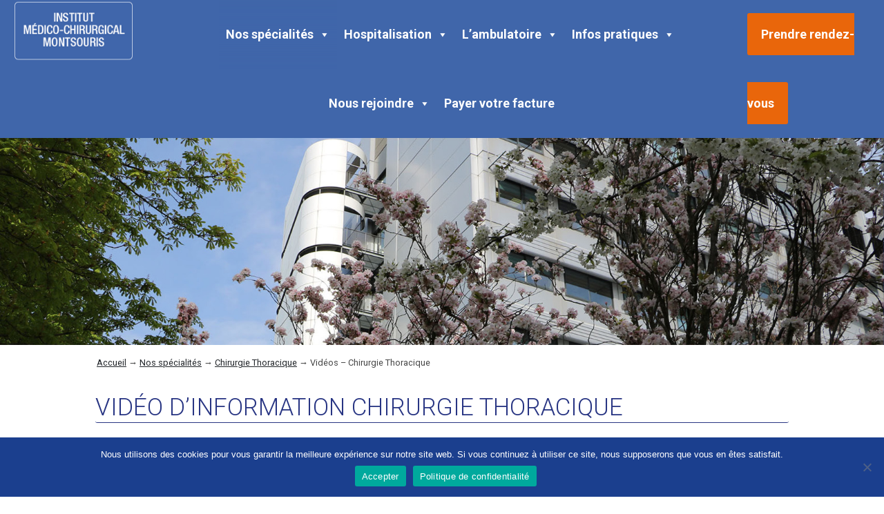

--- FILE ---
content_type: text/html; charset=UTF-8
request_url: https://imm.fr/nos-specialites/chirurgie-thoracique/videos-chirurgie-thoracique/
body_size: 15738
content:
<!doctype html>
<html lang="fr-FR">

<head>
	<meta charset="UTF-8">
	<meta name="viewport" content="width=device-width, initial-scale=1">
	<link rel="profile" href="https://gmpg.org/xfn/11">
	<link href="https://fonts.googleapis.com/css?family=Roboto:100,100i,300,300i,400,400i,500,500i,700,700i,900,900i&display=swap" rel="stylesheet">
	<link rel="stylesheet" href="https://cdnjs.cloudflare.com/ajax/libs/font-awesome/5.8.2/css/all.css">
	<link rel="stylesheet" href="https://cdnjs.cloudflare.com/ajax/libs/slick-carousel/1.9.0/slick.css" />
	<meta name='robots' content='index, follow, max-image-preview:large, max-snippet:-1, max-video-preview:-1' />
	<style>img:is([sizes="auto" i], [sizes^="auto," i]) { contain-intrinsic-size: 3000px 1500px }</style>
	
	<!-- This site is optimized with the Yoast SEO plugin v26.8 - https://yoast.com/product/yoast-seo-wordpress/ -->
	<title>Vidéos - Chirurgie Thoracique - IMM | Institut Médico-chirurgical Montsouris</title>
	<link rel="canonical" href="https://imm.fr/nos-specialites/chirurgie-thoracique/videos-chirurgie-thoracique/" />
	<meta property="og:locale" content="fr_FR" />
	<meta property="og:type" content="article" />
	<meta property="og:title" content="Vidéos - Chirurgie Thoracique - IMM | Institut Médico-chirurgical Montsouris" />
	<meta property="og:url" content="https://imm.fr/nos-specialites/chirurgie-thoracique/videos-chirurgie-thoracique/" />
	<meta property="og:site_name" content="IMM | Institut Médico-chirurgical Montsouris" />
	<meta property="article:modified_time" content="2023-06-21T11:29:57+00:00" />
	<meta name="twitter:card" content="summary_large_image" />
	<meta name="twitter:label1" content="Durée de lecture estimée" />
	<meta name="twitter:data1" content="1 minute" />
	<script type="application/ld+json" class="yoast-schema-graph">{"@context":"https://schema.org","@graph":[{"@type":"WebPage","@id":"https://imm.fr/nos-specialites/chirurgie-thoracique/videos-chirurgie-thoracique/","url":"https://imm.fr/nos-specialites/chirurgie-thoracique/videos-chirurgie-thoracique/","name":"Vidéos - Chirurgie Thoracique - IMM | Institut Médico-chirurgical Montsouris","isPartOf":{"@id":"https://imm.fr/#website"},"datePublished":"2020-01-31T11:38:28+00:00","dateModified":"2023-06-21T11:29:57+00:00","breadcrumb":{"@id":"https://imm.fr/nos-specialites/chirurgie-thoracique/videos-chirurgie-thoracique/#breadcrumb"},"inLanguage":"fr-FR","potentialAction":[{"@type":"ReadAction","target":["https://imm.fr/nos-specialites/chirurgie-thoracique/videos-chirurgie-thoracique/"]}]},{"@type":"BreadcrumbList","@id":"https://imm.fr/nos-specialites/chirurgie-thoracique/videos-chirurgie-thoracique/#breadcrumb","itemListElement":[{"@type":"ListItem","position":1,"name":"Accueil","item":"https://imm.fr/"},{"@type":"ListItem","position":2,"name":"Nos spécialités","item":"https://imm.fr/nos-specialites/"},{"@type":"ListItem","position":3,"name":"Chirurgie Thoracique","item":"https://imm.fr/nos-specialites/chirurgie-thoracique/"},{"@type":"ListItem","position":4,"name":"Vidéos &#8211; Chirurgie Thoracique"}]},{"@type":"WebSite","@id":"https://imm.fr/#website","url":"https://imm.fr/","name":"IMM | Institut Médico-chirurgical Montsouris","description":"L’IMM est un hôpital qui prend en charge les pathologies chirurgicales, la maternité, la psychiatrie et les services de médecine.","publisher":{"@id":"https://imm.fr/#organization"},"potentialAction":[{"@type":"SearchAction","target":{"@type":"EntryPoint","urlTemplate":"https://imm.fr/?s={search_term_string}"},"query-input":{"@type":"PropertyValueSpecification","valueRequired":true,"valueName":"search_term_string"}}],"inLanguage":"fr-FR"},{"@type":"Organization","@id":"https://imm.fr/#organization","name":"IMM | Institut Médico-chirurgical Montsouris","url":"https://imm.fr/","logo":{"@type":"ImageObject","inLanguage":"fr-FR","@id":"https://imm.fr/#/schema/logo/image/","url":"https://imm.fr/wp-content/uploads/2025/11/logo_rectangle-2025.png","contentUrl":"https://imm.fr/wp-content/uploads/2025/11/logo_rectangle-2025.png","width":207,"height":100,"caption":"IMM | Institut Médico-chirurgical Montsouris"},"image":{"@id":"https://imm.fr/#/schema/logo/image/"}}]}</script>
	<!-- / Yoast SEO plugin. -->


<link rel='dns-prefetch' href='//cdnjs.cloudflare.com' />
<link rel="alternate" type="application/rss+xml" title="IMM | Institut Médico-chirurgical Montsouris &raquo; Flux" href="https://imm.fr/feed/" />
<link rel="alternate" type="application/rss+xml" title="IMM | Institut Médico-chirurgical Montsouris &raquo; Flux des commentaires" href="https://imm.fr/comments/feed/" />
<script type="text/javascript">
/* <![CDATA[ */
window._wpemojiSettings = {"baseUrl":"https:\/\/s.w.org\/images\/core\/emoji\/15.0.3\/72x72\/","ext":".png","svgUrl":"https:\/\/s.w.org\/images\/core\/emoji\/15.0.3\/svg\/","svgExt":".svg","source":{"concatemoji":"https:\/\/imm.fr\/wp-includes\/js\/wp-emoji-release.min.js"}};
/*! This file is auto-generated */
!function(i,n){var o,s,e;function c(e){try{var t={supportTests:e,timestamp:(new Date).valueOf()};sessionStorage.setItem(o,JSON.stringify(t))}catch(e){}}function p(e,t,n){e.clearRect(0,0,e.canvas.width,e.canvas.height),e.fillText(t,0,0);var t=new Uint32Array(e.getImageData(0,0,e.canvas.width,e.canvas.height).data),r=(e.clearRect(0,0,e.canvas.width,e.canvas.height),e.fillText(n,0,0),new Uint32Array(e.getImageData(0,0,e.canvas.width,e.canvas.height).data));return t.every(function(e,t){return e===r[t]})}function u(e,t,n){switch(t){case"flag":return n(e,"\ud83c\udff3\ufe0f\u200d\u26a7\ufe0f","\ud83c\udff3\ufe0f\u200b\u26a7\ufe0f")?!1:!n(e,"\ud83c\uddfa\ud83c\uddf3","\ud83c\uddfa\u200b\ud83c\uddf3")&&!n(e,"\ud83c\udff4\udb40\udc67\udb40\udc62\udb40\udc65\udb40\udc6e\udb40\udc67\udb40\udc7f","\ud83c\udff4\u200b\udb40\udc67\u200b\udb40\udc62\u200b\udb40\udc65\u200b\udb40\udc6e\u200b\udb40\udc67\u200b\udb40\udc7f");case"emoji":return!n(e,"\ud83d\udc26\u200d\u2b1b","\ud83d\udc26\u200b\u2b1b")}return!1}function f(e,t,n){var r="undefined"!=typeof WorkerGlobalScope&&self instanceof WorkerGlobalScope?new OffscreenCanvas(300,150):i.createElement("canvas"),a=r.getContext("2d",{willReadFrequently:!0}),o=(a.textBaseline="top",a.font="600 32px Arial",{});return e.forEach(function(e){o[e]=t(a,e,n)}),o}function t(e){var t=i.createElement("script");t.src=e,t.defer=!0,i.head.appendChild(t)}"undefined"!=typeof Promise&&(o="wpEmojiSettingsSupports",s=["flag","emoji"],n.supports={everything:!0,everythingExceptFlag:!0},e=new Promise(function(e){i.addEventListener("DOMContentLoaded",e,{once:!0})}),new Promise(function(t){var n=function(){try{var e=JSON.parse(sessionStorage.getItem(o));if("object"==typeof e&&"number"==typeof e.timestamp&&(new Date).valueOf()<e.timestamp+604800&&"object"==typeof e.supportTests)return e.supportTests}catch(e){}return null}();if(!n){if("undefined"!=typeof Worker&&"undefined"!=typeof OffscreenCanvas&&"undefined"!=typeof URL&&URL.createObjectURL&&"undefined"!=typeof Blob)try{var e="postMessage("+f.toString()+"("+[JSON.stringify(s),u.toString(),p.toString()].join(",")+"));",r=new Blob([e],{type:"text/javascript"}),a=new Worker(URL.createObjectURL(r),{name:"wpTestEmojiSupports"});return void(a.onmessage=function(e){c(n=e.data),a.terminate(),t(n)})}catch(e){}c(n=f(s,u,p))}t(n)}).then(function(e){for(var t in e)n.supports[t]=e[t],n.supports.everything=n.supports.everything&&n.supports[t],"flag"!==t&&(n.supports.everythingExceptFlag=n.supports.everythingExceptFlag&&n.supports[t]);n.supports.everythingExceptFlag=n.supports.everythingExceptFlag&&!n.supports.flag,n.DOMReady=!1,n.readyCallback=function(){n.DOMReady=!0}}).then(function(){return e}).then(function(){var e;n.supports.everything||(n.readyCallback(),(e=n.source||{}).concatemoji?t(e.concatemoji):e.wpemoji&&e.twemoji&&(t(e.twemoji),t(e.wpemoji)))}))}((window,document),window._wpemojiSettings);
/* ]]> */
</script>
<link rel='stylesheet' id='formidable-css' href='https://imm.fr/wp-content/plugins/formidable/css/formidableforms.css' type='text/css' media='all' />
<style id='wp-emoji-styles-inline-css' type='text/css'>

	img.wp-smiley, img.emoji {
		display: inline !important;
		border: none !important;
		box-shadow: none !important;
		height: 1em !important;
		width: 1em !important;
		margin: 0 0.07em !important;
		vertical-align: -0.1em !important;
		background: none !important;
		padding: 0 !important;
	}
</style>
<link rel='stylesheet' id='wp-block-library-css' href='https://imm.fr/wp-includes/css/dist/block-library/style.min.css' type='text/css' media='all' />
<style id='classic-theme-styles-inline-css' type='text/css'>
/*! This file is auto-generated */
.wp-block-button__link{color:#fff;background-color:#32373c;border-radius:9999px;box-shadow:none;text-decoration:none;padding:calc(.667em + 2px) calc(1.333em + 2px);font-size:1.125em}.wp-block-file__button{background:#32373c;color:#fff;text-decoration:none}
</style>
<style id='global-styles-inline-css' type='text/css'>
:root{--wp--preset--aspect-ratio--square: 1;--wp--preset--aspect-ratio--4-3: 4/3;--wp--preset--aspect-ratio--3-4: 3/4;--wp--preset--aspect-ratio--3-2: 3/2;--wp--preset--aspect-ratio--2-3: 2/3;--wp--preset--aspect-ratio--16-9: 16/9;--wp--preset--aspect-ratio--9-16: 9/16;--wp--preset--color--black: #000000;--wp--preset--color--cyan-bluish-gray: #abb8c3;--wp--preset--color--white: #ffffff;--wp--preset--color--pale-pink: #f78da7;--wp--preset--color--vivid-red: #cf2e2e;--wp--preset--color--luminous-vivid-orange: #ff6900;--wp--preset--color--luminous-vivid-amber: #fcb900;--wp--preset--color--light-green-cyan: #7bdcb5;--wp--preset--color--vivid-green-cyan: #00d084;--wp--preset--color--pale-cyan-blue: #8ed1fc;--wp--preset--color--vivid-cyan-blue: #0693e3;--wp--preset--color--vivid-purple: #9b51e0;--wp--preset--gradient--vivid-cyan-blue-to-vivid-purple: linear-gradient(135deg,rgba(6,147,227,1) 0%,rgb(155,81,224) 100%);--wp--preset--gradient--light-green-cyan-to-vivid-green-cyan: linear-gradient(135deg,rgb(122,220,180) 0%,rgb(0,208,130) 100%);--wp--preset--gradient--luminous-vivid-amber-to-luminous-vivid-orange: linear-gradient(135deg,rgba(252,185,0,1) 0%,rgba(255,105,0,1) 100%);--wp--preset--gradient--luminous-vivid-orange-to-vivid-red: linear-gradient(135deg,rgba(255,105,0,1) 0%,rgb(207,46,46) 100%);--wp--preset--gradient--very-light-gray-to-cyan-bluish-gray: linear-gradient(135deg,rgb(238,238,238) 0%,rgb(169,184,195) 100%);--wp--preset--gradient--cool-to-warm-spectrum: linear-gradient(135deg,rgb(74,234,220) 0%,rgb(151,120,209) 20%,rgb(207,42,186) 40%,rgb(238,44,130) 60%,rgb(251,105,98) 80%,rgb(254,248,76) 100%);--wp--preset--gradient--blush-light-purple: linear-gradient(135deg,rgb(255,206,236) 0%,rgb(152,150,240) 100%);--wp--preset--gradient--blush-bordeaux: linear-gradient(135deg,rgb(254,205,165) 0%,rgb(254,45,45) 50%,rgb(107,0,62) 100%);--wp--preset--gradient--luminous-dusk: linear-gradient(135deg,rgb(255,203,112) 0%,rgb(199,81,192) 50%,rgb(65,88,208) 100%);--wp--preset--gradient--pale-ocean: linear-gradient(135deg,rgb(255,245,203) 0%,rgb(182,227,212) 50%,rgb(51,167,181) 100%);--wp--preset--gradient--electric-grass: linear-gradient(135deg,rgb(202,248,128) 0%,rgb(113,206,126) 100%);--wp--preset--gradient--midnight: linear-gradient(135deg,rgb(2,3,129) 0%,rgb(40,116,252) 100%);--wp--preset--font-size--small: 13px;--wp--preset--font-size--medium: 20px;--wp--preset--font-size--large: 36px;--wp--preset--font-size--x-large: 42px;--wp--preset--spacing--20: 0.44rem;--wp--preset--spacing--30: 0.67rem;--wp--preset--spacing--40: 1rem;--wp--preset--spacing--50: 1.5rem;--wp--preset--spacing--60: 2.25rem;--wp--preset--spacing--70: 3.38rem;--wp--preset--spacing--80: 5.06rem;--wp--preset--shadow--natural: 6px 6px 9px rgba(0, 0, 0, 0.2);--wp--preset--shadow--deep: 12px 12px 50px rgba(0, 0, 0, 0.4);--wp--preset--shadow--sharp: 6px 6px 0px rgba(0, 0, 0, 0.2);--wp--preset--shadow--outlined: 6px 6px 0px -3px rgba(255, 255, 255, 1), 6px 6px rgba(0, 0, 0, 1);--wp--preset--shadow--crisp: 6px 6px 0px rgba(0, 0, 0, 1);}:where(.is-layout-flex){gap: 0.5em;}:where(.is-layout-grid){gap: 0.5em;}body .is-layout-flex{display: flex;}.is-layout-flex{flex-wrap: wrap;align-items: center;}.is-layout-flex > :is(*, div){margin: 0;}body .is-layout-grid{display: grid;}.is-layout-grid > :is(*, div){margin: 0;}:where(.wp-block-columns.is-layout-flex){gap: 2em;}:where(.wp-block-columns.is-layout-grid){gap: 2em;}:where(.wp-block-post-template.is-layout-flex){gap: 1.25em;}:where(.wp-block-post-template.is-layout-grid){gap: 1.25em;}.has-black-color{color: var(--wp--preset--color--black) !important;}.has-cyan-bluish-gray-color{color: var(--wp--preset--color--cyan-bluish-gray) !important;}.has-white-color{color: var(--wp--preset--color--white) !important;}.has-pale-pink-color{color: var(--wp--preset--color--pale-pink) !important;}.has-vivid-red-color{color: var(--wp--preset--color--vivid-red) !important;}.has-luminous-vivid-orange-color{color: var(--wp--preset--color--luminous-vivid-orange) !important;}.has-luminous-vivid-amber-color{color: var(--wp--preset--color--luminous-vivid-amber) !important;}.has-light-green-cyan-color{color: var(--wp--preset--color--light-green-cyan) !important;}.has-vivid-green-cyan-color{color: var(--wp--preset--color--vivid-green-cyan) !important;}.has-pale-cyan-blue-color{color: var(--wp--preset--color--pale-cyan-blue) !important;}.has-vivid-cyan-blue-color{color: var(--wp--preset--color--vivid-cyan-blue) !important;}.has-vivid-purple-color{color: var(--wp--preset--color--vivid-purple) !important;}.has-black-background-color{background-color: var(--wp--preset--color--black) !important;}.has-cyan-bluish-gray-background-color{background-color: var(--wp--preset--color--cyan-bluish-gray) !important;}.has-white-background-color{background-color: var(--wp--preset--color--white) !important;}.has-pale-pink-background-color{background-color: var(--wp--preset--color--pale-pink) !important;}.has-vivid-red-background-color{background-color: var(--wp--preset--color--vivid-red) !important;}.has-luminous-vivid-orange-background-color{background-color: var(--wp--preset--color--luminous-vivid-orange) !important;}.has-luminous-vivid-amber-background-color{background-color: var(--wp--preset--color--luminous-vivid-amber) !important;}.has-light-green-cyan-background-color{background-color: var(--wp--preset--color--light-green-cyan) !important;}.has-vivid-green-cyan-background-color{background-color: var(--wp--preset--color--vivid-green-cyan) !important;}.has-pale-cyan-blue-background-color{background-color: var(--wp--preset--color--pale-cyan-blue) !important;}.has-vivid-cyan-blue-background-color{background-color: var(--wp--preset--color--vivid-cyan-blue) !important;}.has-vivid-purple-background-color{background-color: var(--wp--preset--color--vivid-purple) !important;}.has-black-border-color{border-color: var(--wp--preset--color--black) !important;}.has-cyan-bluish-gray-border-color{border-color: var(--wp--preset--color--cyan-bluish-gray) !important;}.has-white-border-color{border-color: var(--wp--preset--color--white) !important;}.has-pale-pink-border-color{border-color: var(--wp--preset--color--pale-pink) !important;}.has-vivid-red-border-color{border-color: var(--wp--preset--color--vivid-red) !important;}.has-luminous-vivid-orange-border-color{border-color: var(--wp--preset--color--luminous-vivid-orange) !important;}.has-luminous-vivid-amber-border-color{border-color: var(--wp--preset--color--luminous-vivid-amber) !important;}.has-light-green-cyan-border-color{border-color: var(--wp--preset--color--light-green-cyan) !important;}.has-vivid-green-cyan-border-color{border-color: var(--wp--preset--color--vivid-green-cyan) !important;}.has-pale-cyan-blue-border-color{border-color: var(--wp--preset--color--pale-cyan-blue) !important;}.has-vivid-cyan-blue-border-color{border-color: var(--wp--preset--color--vivid-cyan-blue) !important;}.has-vivid-purple-border-color{border-color: var(--wp--preset--color--vivid-purple) !important;}.has-vivid-cyan-blue-to-vivid-purple-gradient-background{background: var(--wp--preset--gradient--vivid-cyan-blue-to-vivid-purple) !important;}.has-light-green-cyan-to-vivid-green-cyan-gradient-background{background: var(--wp--preset--gradient--light-green-cyan-to-vivid-green-cyan) !important;}.has-luminous-vivid-amber-to-luminous-vivid-orange-gradient-background{background: var(--wp--preset--gradient--luminous-vivid-amber-to-luminous-vivid-orange) !important;}.has-luminous-vivid-orange-to-vivid-red-gradient-background{background: var(--wp--preset--gradient--luminous-vivid-orange-to-vivid-red) !important;}.has-very-light-gray-to-cyan-bluish-gray-gradient-background{background: var(--wp--preset--gradient--very-light-gray-to-cyan-bluish-gray) !important;}.has-cool-to-warm-spectrum-gradient-background{background: var(--wp--preset--gradient--cool-to-warm-spectrum) !important;}.has-blush-light-purple-gradient-background{background: var(--wp--preset--gradient--blush-light-purple) !important;}.has-blush-bordeaux-gradient-background{background: var(--wp--preset--gradient--blush-bordeaux) !important;}.has-luminous-dusk-gradient-background{background: var(--wp--preset--gradient--luminous-dusk) !important;}.has-pale-ocean-gradient-background{background: var(--wp--preset--gradient--pale-ocean) !important;}.has-electric-grass-gradient-background{background: var(--wp--preset--gradient--electric-grass) !important;}.has-midnight-gradient-background{background: var(--wp--preset--gradient--midnight) !important;}.has-small-font-size{font-size: var(--wp--preset--font-size--small) !important;}.has-medium-font-size{font-size: var(--wp--preset--font-size--medium) !important;}.has-large-font-size{font-size: var(--wp--preset--font-size--large) !important;}.has-x-large-font-size{font-size: var(--wp--preset--font-size--x-large) !important;}
:where(.wp-block-post-template.is-layout-flex){gap: 1.25em;}:where(.wp-block-post-template.is-layout-grid){gap: 1.25em;}
:where(.wp-block-columns.is-layout-flex){gap: 2em;}:where(.wp-block-columns.is-layout-grid){gap: 2em;}
:root :where(.wp-block-pullquote){font-size: 1.5em;line-height: 1.6;}
</style>
<link rel='stylesheet' id='cookie-notice-front-css' href='https://imm.fr/wp-content/plugins/cookie-notice/css/front.min.css' type='text/css' media='all' />
<link rel='stylesheet' id='pdfprnt_frontend-css' href='https://imm.fr/wp-content/plugins/pdf-print/css/frontend.css' type='text/css' media='all' />
<link rel='stylesheet' id='megamenu-css' href='https://imm.fr/wp-content/uploads/maxmegamenu/style.css' type='text/css' media='all' />
<link rel='stylesheet' id='dashicons-css' href='https://imm.fr/wp-includes/css/dashicons.min.css' type='text/css' media='all' />
<link rel='stylesheet' id='imm-style-css' href='https://imm.fr/wp-content/themes/imm/style.css' type='text/css' media='all' />
<link rel='stylesheet' id='bootstrap-css-css' href='https://imm.fr/wp-content/themes/imm/css/00-externe/bootstrap.min.css' type='text/css' media='all' />
<link rel='stylesheet' id='custom-wiboo-css' href='https://imm.fr/wp-content/themes/imm/css/index.css' type='text/css' media='all' />
<link rel='stylesheet' id='js_composer_front-css' href='https://imm.fr/wp-content/plugins/js_composer/assets/css/js_composer.min.css' type='text/css' media='all' />
<link rel='stylesheet' id='js_composer_custom_css-css' href='//imm.fr/wp-content/uploads/js_composer/custom.css' type='text/css' media='all' />
<link rel='stylesheet' id='bsf-Defaults-css' href='https://imm.fr/wp-content/uploads/smile_fonts/Defaults/Defaults.css' type='text/css' media='all' />
<script type="text/javascript" id="cookie-notice-front-js-before">
/* <![CDATA[ */
var cnArgs = {"ajaxUrl":"https:\/\/imm.fr\/wp-admin\/admin-ajax.php","nonce":"51d4e47500","hideEffect":"fade","position":"bottom","onScroll":false,"onScrollOffset":100,"onClick":false,"cookieName":"cookie_notice_accepted","cookieTime":2592000,"cookieTimeRejected":2592000,"globalCookie":false,"redirection":false,"cache":false,"revokeCookies":false,"revokeCookiesOpt":"automatic"};
/* ]]> */
</script>
<script type="text/javascript" src="https://imm.fr/wp-content/plugins/cookie-notice/js/front.min.js" id="cookie-notice-front-js"></script>
<script type="text/javascript" src="https://imm.fr/wp-includes/js/jquery/jquery.min.js" id="jquery-core-js"></script>
<script type="text/javascript" src="https://imm.fr/wp-includes/js/jquery/jquery-migrate.min.js" id="jquery-migrate-js"></script>
<script type="text/javascript" src="https://imm.fr/wp-content/themes/imm/js/jquery.js" id="jquery-js-js"></script>
<script type="text/javascript" src="https://cdnjs.cloudflare.com/ajax/libs/popper.js/1.14.7/umd/popper.min.js" id="popper-js-js"></script>
<script type="text/javascript" src="https://imm.fr/wp-content/themes/imm/js/bootstrap.min.js" id="bootstrap-js-js"></script>
<script type="text/javascript" src="https://imm.fr/wp-content/themes/imm/js/custom-wiboo.js" id="wiboo-js-js"></script>
<script></script><link rel="https://api.w.org/" href="https://imm.fr/wp-json/" /><link rel="alternate" title="JSON" type="application/json" href="https://imm.fr/wp-json/wp/v2/pages/1395" /><link rel="EditURI" type="application/rsd+xml" title="RSD" href="https://imm.fr/xmlrpc.php?rsd" />

<link rel='shortlink' href='https://imm.fr/?p=1395' />
<link rel="alternate" title="oEmbed (JSON)" type="application/json+oembed" href="https://imm.fr/wp-json/oembed/1.0/embed?url=https%3A%2F%2Fimm.fr%2Fnos-specialites%2Fchirurgie-thoracique%2Fvideos-chirurgie-thoracique%2F" />
<link rel="alternate" title="oEmbed (XML)" type="text/xml+oembed" href="https://imm.fr/wp-json/oembed/1.0/embed?url=https%3A%2F%2Fimm.fr%2Fnos-specialites%2Fchirurgie-thoracique%2Fvideos-chirurgie-thoracique%2F&#038;format=xml" />

	<style id="zeno-font-resizer" type="text/css">
		p.zeno_font_resizer .screen-reader-text {
			border: 0;
			clip: rect(1px, 1px, 1px, 1px);
			clip-path: inset(50%);
			height: 1px;
			margin: -1px;
			overflow: hidden;
			padding: 0;
			position: absolute;
			width: 1px;
			word-wrap: normal !important;
		}
	</style>
	<script>document.documentElement.className += " js";</script>
<style type="text/css">.recentcomments a{display:inline !important;padding:0 !important;margin:0 !important;}</style><meta name="generator" content="Powered by WPBakery Page Builder - drag and drop page builder for WordPress."/>
<link rel="icon" href="https://imm.fr/wp-content/uploads/2025/11/cropped-favicon_512_2025-32x32.png" sizes="32x32" />
<link rel="icon" href="https://imm.fr/wp-content/uploads/2025/11/cropped-favicon_512_2025-192x192.png" sizes="192x192" />
<link rel="apple-touch-icon" href="https://imm.fr/wp-content/uploads/2025/11/cropped-favicon_512_2025-180x180.png" />
<meta name="msapplication-TileImage" content="https://imm.fr/wp-content/uploads/2025/11/cropped-favicon_512_2025-270x270.png" />
		<style type="text/css" id="wp-custom-css">
			#searchbar{display: flex;
    align-items: center;
}
.case-cache {
visibility:hidden;
      }

.bt-home:hover {
        letter-spacing: 0.1em;
	opacity: 0.8;
	
      }


figcaption.rpc_bg {
  font-size: 1.1em;
}

.actualites-specialites-wrapper {
    grid-template-columns: repeat(2, 1fr);
    display: grid;
}

/*div.wpb_wrapper a:link {
	color: #d05ab2;
}
div.wpb_wrapper a:visited {
	color: #d05ab2;
} */

.col_medecine a:link {
	/*color:#6b99d5;*/
	color:#4166AB;
}
.col_medecine a:hover {
	/*color:#6b99d5;*/
	/*color:#82c34e;*/
	color:#8395bc;
}
.col_medecine  a:visited {
	color:#4166AB;
}
.col_chirurgie a:link {
	color:#4166AB;
}
.col_chirurgie a:hover {
	/*color:#a493b2;*/
	color:#8395bc;
}
.col_chirurgie  a:visited {
	color:#4166AB;
}
.col_autres_specialites a:link {
	color:#4166AB;
}
.col_autres_specialites a:hover {
	color:#8395bc;
}
.col_autres_specialites  a:visited {
	color:#4166AB;
}


h2 {
    font-size: 19px;
    text-align: left;
    font-weight: 700;
    color: #283583;
    text-transform: uppercase;
    margin-left: 30px;
    margin-right: 30px;
}
h2:not(.entry-title):before {
    content: "";
    position: absolute;
    height: 0px;
    width: 0px;
    border-radius: 50%;
    background-color: #fff;
    top: 16px;
    margin-left: 0px;
}

@media screen and (max-width: 767px) {
.slick-initialized .slick-slide {
    display: none;
	margin-top:50px;
} 
.vc_row.vc_row-flex {
	margin-top:0
}	
}		
		</style>
		<style type="text/css" data-type="vc_shortcodes-custom-css">.vc_custom_1564497319600{padding-right: 50px !important;padding-left: 50px !important;background-color: #ffffff !important;}.vc_custom_1686619508429{padding-top: 0px !important;}.vc_custom_1589418335181{margin-bottom: 0px !important;}</style><noscript><style> .wpb_animate_when_almost_visible { opacity: 1; }</style></noscript><style type="text/css">/** Mega Menu CSS: fs **/</style>
	
	<!-- Global site tag (gtag.js) - Google Analytics -->
<script async src="https://www.googletagmanager.com/gtag/js?id=UA-62990619-1"></script>
<script>
  window.dataLayer = window.dataLayer || [];
  function gtag(){dataLayer.push(arguments);}
  gtag('js', new Date());

  gtag('config', 'UA-62990619-1');
</script>

</head>

<body class="page-template-default page page-id-1395 page-child parent-pageid-545 wp-custom-logo cookies-not-set mega-menu-menu-header wpb-js-composer js-comp-ver-8.3.1 vc_responsive">
	<div id="page" class="site">
        
	<div class="zeno_font_resizer_container">
		<p class="zeno_font_resizer" style="text-align: center; font-weight: bold;">
			<span>
				<a href="#" class="zeno_font_resizer_minus" title="Decrease font size" style="font-size: 0.7em;">A<span class="screen-reader-text"> Decrease font size.</span></a>
				<a href="#" class="zeno_font_resizer_reset" title="Reset font size">A<span class="screen-reader-text"> Reset font size.</span></a>
				<a href="#" class="zeno_font_resizer_add" title="Increase font size" style="font-size: 1.3em;">A<span class="screen-reader-text"> Increase font size.</span></a>
			</span>
			<input type="hidden" id="zeno_font_resizer_value" value="html" />
			<input type="hidden" id="zeno_font_resizer_ownelement" value="html.js_active.vc_desktop" />
			<input type="hidden" id="zeno_font_resizer_resizeMax" value="80" />
			<input type="hidden" id="zeno_font_resizer_resizeMin" value="10" />
			<input type="hidden" id="zeno_font_resizer_resizeSteps" value="2" />
			<input type="hidden" id="zeno_font_resizer_cookieTime" value="31" />
		</p>
	</div>
			<div class="container-fluid" id="container_header">
		
			<div class="row">
				
					<div class="col-md-2 d-none d-xs-none d-md-block  text-left">
						
							<div class="logo_home"><a href="/" class="" style="text-decoration:none; color:#fff;"><img src="/wp-content/themes/imm/img/logo_rectangle.png" class="img-fluid"></a></div>
					</div>
					<div class="col-6 d-md-none  text-left">
						
							<div class="logo_home"><a href="/" class="" style="text-decoration:none; color:#fff;"><img src="/wp-content/themes/imm/img/logo_mobile.png" class="img-fluid"></a></div>
					</div>
					<div class="col-md-8 col-6 justify-content-center">
					
							<nav id="site-navigation" class="main-navigation ">
								<div id="mega-menu-wrap-menu_header" class="mega-menu-wrap"><div class="mega-menu-toggle"><div class="mega-toggle-blocks-left"></div><div class="mega-toggle-blocks-center"></div><div class="mega-toggle-blocks-right"><div class='mega-toggle-block mega-menu-toggle-animated-block mega-toggle-block-0' id='mega-toggle-block-0'><button aria-label="Toggle Menu" class="mega-toggle-animated mega-toggle-animated-slider" type="button" aria-expanded="false">
                  <span class="mega-toggle-animated-box">
                    <span class="mega-toggle-animated-inner"></span>
                  </span>
                </button></div></div></div><ul id="mega-menu-menu_header" class="mega-menu max-mega-menu mega-menu-horizontal mega-no-js" data-event="hover_intent" data-effect="fade_up" data-effect-speed="200" data-effect-mobile="slide_right" data-effect-speed-mobile="400" data-mobile-force-width="body" data-second-click="go" data-document-click="collapse" data-vertical-behaviour="standard" data-breakpoint="1024" data-unbind="true" data-mobile-state="collapse_all" data-mobile-direction="vertical" data-hover-intent-timeout="300" data-hover-intent-interval="100"><li class="mega-cache mega-menu-item mega-menu-item-type-post_type mega-menu-item-object-page mega-menu-item-home mega-align-bottom-left mega-menu-flyout mega-menu-item-47 cache" id="mega-menu-item-47"><a class="mega-menu-link" href="https://imm.fr/" tabindex="0"> </a></li><li class="mega-menu-item mega-menu-item-type-post_type mega-menu-item-object-page mega-current-page-ancestor mega-menu-item-has-children mega-align-bottom-left mega-menu-flyout mega-menu-item-24" id="mega-menu-item-24"><a class="mega-menu-link" href="https://imm.fr/nos-specialites/" aria-expanded="false" tabindex="0">Nos spécialités<span class="mega-indicator" aria-hidden="true"></span></a>
<ul class="mega-sub-menu">
<li class="mega-menu-item mega-menu-item-type-custom mega-menu-item-object-custom mega-menu-item-has-children mega-menu-item-4471" id="mega-menu-item-4471"><a class="mega-menu-link" href="https://imm.fr/nos-specialites/" aria-expanded="false">Médecine<span class="mega-indicator" aria-hidden="true"></span></a>
	<ul class="mega-sub-menu">
<li class="mega-menu-item mega-menu-item-type-post_type mega-menu-item-object-page mega-menu-item-14329" id="mega-menu-item-14329"><a class="mega-menu-link" href="https://imm.fr/nos-specialites/anesthesie/">Anesthésie</a></li><li class="mega-menu-item mega-menu-item-type-post_type mega-menu-item-object-page mega-menu-item-14330" id="mega-menu-item-14330"><a class="mega-menu-link" href="https://imm.fr/nos-specialites/cancerologie-oncologie/">Cancérologie/oncologie</a></li><li class="mega-menu-item mega-menu-item-type-post_type mega-menu-item-object-page mega-menu-item-14331" id="mega-menu-item-14331"><a class="mega-menu-link" href="https://imm.fr/nos-specialites/cardiologie/">Cardiologie</a></li><li class="mega-menu-item mega-menu-item-type-post_type mega-menu-item-object-page mega-menu-item-14333" id="mega-menu-item-14333"><a class="mega-menu-link" href="https://imm.fr/nos-specialites/medecine-interne/">Dermatologie</a></li><li class="mega-menu-item mega-menu-item-type-post_type mega-menu-item-object-page mega-menu-item-14332" id="mega-menu-item-14332"><a class="mega-menu-link" href="https://imm.fr/nos-specialites/diabetologie/">Diabétologie</a></li><li class="mega-menu-item mega-menu-item-type-post_type mega-menu-item-object-page mega-menu-item-14334" id="mega-menu-item-14334"><a class="mega-menu-link" href="https://imm.fr/nos-specialites/dialyse/">Dialyse</a></li><li class="mega-menu-item mega-menu-item-type-post_type mega-menu-item-object-page mega-menu-item-14335" id="mega-menu-item-14335"><a class="mega-menu-link" href="https://imm.fr/nos-specialites/prise-en-charge-de-la-douleur/">Prise en charge de la douleur</a></li><li class="mega-menu-item mega-menu-item-type-post_type mega-menu-item-object-page mega-menu-item-14336" id="mega-menu-item-14336"><a class="mega-menu-link" href="https://imm.fr/nos-specialites/hepato-gastro-enterologie/">Hépato Gastro Entérologie</a></li><li class="mega-menu-item mega-menu-item-type-post_type mega-menu-item-object-page mega-menu-item-14337" id="mega-menu-item-14337"><a class="mega-menu-link" href="https://imm.fr/nos-specialites/maternite/">Maternité</a></li><li class="mega-menu-item mega-menu-item-type-post_type mega-menu-item-object-page mega-menu-item-14338" id="mega-menu-item-14338"><a class="mega-menu-link" href="https://imm.fr/nos-specialites/medecine-interne/">Médecine Interne</a></li><li class="mega-menu-item mega-menu-item-type-post_type mega-menu-item-object-page mega-menu-item-14339" id="mega-menu-item-14339"><a class="mega-menu-link" href="https://imm.fr/nos-specialites/medecine-du-sport/">Médecine du sport</a></li><li class="mega-menu-item mega-menu-item-type-post_type mega-menu-item-object-page mega-menu-item-14340" id="mega-menu-item-14340"><a class="mega-menu-link" href="https://imm.fr/nos-specialites/orthogenie-ivg/">Orthogénie – IVG</a></li><li class="mega-menu-item mega-menu-item-type-post_type mega-menu-item-object-page mega-menu-item-14341" id="mega-menu-item-14341"><a class="mega-menu-link" href="https://imm.fr/nos-specialites/procreation-medicale-assistee/">Procréation Médicale Assistée</a></li><li class="mega-menu-item mega-menu-item-type-post_type mega-menu-item-object-page mega-menu-item-14342" id="mega-menu-item-14342"><a class="mega-menu-link" href="https://imm.fr/nos-specialites/pneumologie/">Pneumologie</a></li><li class="mega-menu-item mega-menu-item-type-post_type mega-menu-item-object-page mega-menu-item-14344" id="mega-menu-item-14344"><a class="mega-menu-link" href="https://imm.fr/nos-specialites/hepato-gastro-enterologie/">Proctologie</a></li><li class="mega-menu-item mega-menu-item-type-post_type mega-menu-item-object-page mega-menu-item-14345" id="mega-menu-item-14345"><a class="mega-menu-link" href="https://imm.fr/nos-specialites/psychiatrie/">Psychiatrie</a></li><li class="mega-menu-item mega-menu-item-type-post_type mega-menu-item-object-page mega-menu-item-14346" id="mega-menu-item-14346"><a class="mega-menu-link" href="https://imm.fr/nos-specialites/reanimation-polyvalente/">Réanimation</a></li><li class="mega-menu-item mega-menu-item-type-custom mega-menu-item-object-custom mega-menu-item-17448" id="mega-menu-item-17448"><a class="mega-menu-link" href="https://imm.fr/nos-specialites/medecine-interne/">Rhumatologie</a></li><li class="mega-menu-item mega-menu-item-type-post_type mega-menu-item-object-page mega-menu-item-14348" id="mega-menu-item-14348"><a class="mega-menu-link" href="https://imm.fr/nos-specialites/rythmologie/">Rythmologie</a></li>	</ul>
</li><li class="mega-menu-item mega-menu-item-type-custom mega-menu-item-object-custom mega-menu-item-has-children mega-menu-item-4472" id="mega-menu-item-4472"><a class="mega-menu-link" href="https://imm.fr/nos-specialites/" aria-expanded="false">Chirurgie<span class="mega-indicator" aria-hidden="true"></span></a>
	<ul class="mega-sub-menu">
<li class="mega-menu-item mega-menu-item-type-post_type mega-menu-item-object-page mega-menu-item-14349" id="mega-menu-item-14349"><a class="mega-menu-link" href="https://imm.fr/nos-specialites/chirurgie-cardiaque/">Chirurgie Cardiaque</a></li><li class="mega-menu-item mega-menu-item-type-post_type mega-menu-item-object-page mega-menu-item-14351" id="mega-menu-item-14351"><a class="mega-menu-link" href="https://imm.fr/nos-specialites/chirurgie/">Chirurgie Digestive</a></li><li class="mega-menu-item mega-menu-item-type-post_type mega-menu-item-object-page mega-menu-item-14352" id="mega-menu-item-14352"><a class="mega-menu-link" href="https://imm.fr/nos-specialites/chirurgie-gynecologique/">Chirurgie Gynécologique</a></li><li class="mega-menu-item mega-menu-item-type-post_type mega-menu-item-object-page mega-menu-item-14353" id="mega-menu-item-14353"><a class="mega-menu-link" href="https://imm.fr/nos-specialites/chirurgie-maxillo-faciale/">Chirurgie Maxillo-faciale</a></li><li class="mega-menu-item mega-menu-item-type-post_type mega-menu-item-object-page mega-menu-item-14702" id="mega-menu-item-14702"><a class="mega-menu-link" href="https://imm.fr/nos-specialites/centre-de-lobesite/">Chirurgie de l’Obésité</a></li><li class="mega-menu-item mega-menu-item-type-post_type mega-menu-item-object-page mega-menu-item-14354" id="mega-menu-item-14354"><a class="mega-menu-link" href="https://imm.fr/nos-specialites/chirurgie-ophtalmologique-3/">Chirurgie Ophtalmologique</a></li><li class="mega-menu-item mega-menu-item-type-post_type mega-menu-item-object-page mega-menu-item-14355" id="mega-menu-item-14355"><a class="mega-menu-link" href="https://imm.fr/nos-specialites/chirurgie-orthopedique/">Chirurgie Orthopédique</a></li><li class="mega-menu-item mega-menu-item-type-post_type mega-menu-item-object-page mega-current-page-ancestor mega-menu-item-14356" id="mega-menu-item-14356"><a class="mega-menu-link" href="https://imm.fr/nos-specialites/chirurgie-thoracique/">Chirurgie Thoracique</a></li><li class="mega-menu-item mega-menu-item-type-post_type mega-menu-item-object-page mega-menu-item-14357" id="mega-menu-item-14357"><a class="mega-menu-link" href="https://imm.fr/nos-specialites/chirurgie-urologie/">Chirurgie Urologique</a></li><li class="mega-menu-item mega-menu-item-type-post_type mega-menu-item-object-page mega-menu-item-14358" id="mega-menu-item-14358"><a class="mega-menu-link" href="https://imm.fr/nos-specialites/chirurgie-vasculaire/">Chirurgie Vasculaire</a></li>	</ul>
</li><li class="mega-menu-item mega-menu-item-type-post_type mega-menu-item-object-page mega-menu-item-5713" id="mega-menu-item-5713"><a class="mega-menu-link" href="https://imm.fr/nos-specialites/maternite/">Maternité</a></li><li class="mega-menu-item mega-menu-item-type-post_type mega-menu-item-object-page mega-menu-item-10176" id="mega-menu-item-10176"><a class="mega-menu-link" href="https://imm.fr/nos-specialites/procreation-medicale-assistee/">Procréation Médicale Assistée</a></li><li class="mega-menu-item mega-menu-item-type-custom mega-menu-item-object-custom mega-menu-item-has-children mega-menu-item-4473" id="mega-menu-item-4473"><a class="mega-menu-link" href="https://imm.fr/nos-specialites/" aria-expanded="false">Autres spécialités<span class="mega-indicator" aria-hidden="true"></span></a>
	<ul class="mega-sub-menu">
<li class="mega-menu-item mega-menu-item-type-post_type mega-menu-item-object-page mega-menu-item-14359" id="mega-menu-item-14359"><a class="mega-menu-link" href="https://imm.fr/nos-specialites/radiologie/">Imagerie Radiologie</a></li><li class="mega-menu-item mega-menu-item-type-post_type mega-menu-item-object-page mega-menu-item-14360" id="mega-menu-item-14360"><a class="mega-menu-link" href="https://imm.fr/nos-specialites/laboratoire-medical/">Département de Biologie Médicale</a></li><li class="mega-menu-item mega-menu-item-type-post_type mega-menu-item-object-page mega-menu-item-14361" id="mega-menu-item-14361"><a class="mega-menu-link" href="https://imm.fr/nos-specialites/centre-de-ressources-biologiques/">Centre de ressources biologiques</a></li><li class="mega-menu-item mega-menu-item-type-post_type mega-menu-item-object-page mega-menu-item-14362" id="mega-menu-item-14362"><a class="mega-menu-link" href="https://imm.fr/nos-specialites/pharmacie/">Pharmacie</a></li><li class="mega-menu-item mega-menu-item-type-post_type mega-menu-item-object-page mega-menu-item-14363" id="mega-menu-item-14363"><a class="mega-menu-link" href="https://imm.fr/nos-specialites/anatomopathologie/">Anatomopathologie</a></li><li class="mega-menu-item mega-menu-item-type-custom mega-menu-item-object-custom mega-menu-item-18317" id="mega-menu-item-18317"><a class="mega-menu-link" href="https://recherche.imm.fr/">Recherche clinique</a></li>	</ul>
</li><li class="mega-menu-item mega-menu-item-type-custom mega-menu-item-object-custom mega-menu-item-has-children mega-menu-item-4474" id="mega-menu-item-4474"><a class="mega-menu-link" href="https://imm.fr/nos-specialites/" aria-expanded="false">Instituts et centres experts<span class="mega-indicator" aria-hidden="true"></span></a>
	<ul class="mega-sub-menu">
<li class="mega-menu-item mega-menu-item-type-post_type mega-menu-item-object-page mega-menu-item-14364" id="mega-menu-item-14364"><a class="mega-menu-link" href="https://imm.fr/nos-specialites/institut-du-thorax-curie-montsouris/">Institut du Thorax Curie-Montsouris</a></li><li class="mega-menu-item mega-menu-item-type-post_type mega-menu-item-object-page mega-menu-item-14365" id="mega-menu-item-14365"><a class="mega-menu-link" href="https://imm.fr/nos-specialites/institut-des-maladies-valvulaires/">Institut des Maladies Valvulaires</a></li><li class="mega-menu-item mega-menu-item-type-post_type mega-menu-item-object-page mega-menu-item-19347" id="mega-menu-item-19347"><a class="mega-menu-link" href="https://imm.fr/nos-specialites/institut-de-la-prostate/">Institut de la Prostate</a></li><li class="mega-menu-item mega-menu-item-type-post_type mega-menu-item-object-page mega-menu-item-14367" id="mega-menu-item-14367"><a class="mega-menu-link" href="https://imm.fr/nos-specialites/centre-de-lobesite/">Centre de l’obésité</a></li><li class="mega-menu-item mega-menu-item-type-post_type mega-menu-item-object-page mega-menu-item-14366" id="mega-menu-item-14366"><a class="mega-menu-link" href="https://imm.fr/nos-specialites/le-centre-de-reference-des-malformations-gynecologiques-rares/">Centre de référence des malformations gynécologiques rares</a></li>	</ul>
</li></ul>
</li><li class="mega-non-cliquable mega-non-cliquable2 mega-menu-item mega-menu-item-type-post_type mega-menu-item-object-page mega-menu-item-has-children mega-align-bottom-left mega-menu-flyout mega-menu-item-23 non-cliquable non-cliquable2" id="mega-menu-item-23"><a class="mega-menu-link" href="https://imm.fr/votre-hospitalisation/" aria-expanded="false" tabindex="0">Hospitalisation<span class="mega-indicator" aria-hidden="true"></span></a>
<ul class="mega-sub-menu">
<li class="mega-menu-item mega-menu-item-type-post_type mega-menu-item-object-page mega-menu-item-473" id="mega-menu-item-473"><a class="mega-menu-link" href="https://imm.fr/votre-hospitalisation/votre-entree/">Votre entrée</a></li><li class="mega-menu-item mega-menu-item-type-post_type mega-menu-item-object-page mega-menu-item-472" id="mega-menu-item-472"><a class="mega-menu-link" href="https://imm.fr/votre-hospitalisation/votre-sejour/">Votre séjour</a></li><li class="mega-menu-item mega-menu-item-type-post_type mega-menu-item-object-page mega-menu-item-470" id="mega-menu-item-470"><a class="mega-menu-link" href="https://imm.fr/votre-hospitalisation/vous-allez-etre-opere/">Vous allez être opéré</a></li><li class="mega-menu-item mega-menu-item-type-post_type mega-menu-item-object-page mega-menu-item-471" id="mega-menu-item-471"><a class="mega-menu-link" href="https://imm.fr/votre-hospitalisation/votre-sortie/">Votre sortie</a></li><li class="mega-menu-item mega-menu-item-type-custom mega-menu-item-object-custom mega-menu-item-16319" id="mega-menu-item-16319"><a target="_blank" class="mega-menu-link" href="https://imm.fr/wp-content/uploads/2023/10/Hotel-hospitalier.pdf">Hôtel hospitalier</a></li><li class="mega-menu-item mega-menu-item-type-post_type mega-menu-item-object-page mega-menu-item-3324" id="mega-menu-item-3324"><a class="mega-menu-link" href="https://imm.fr/nos-specialites/prise-en-charge-de-la-douleur/">Prise en charge de la douleur</a></li><li class="mega-menu-item mega-menu-item-type-post_type mega-menu-item-object-page mega-menu-item-468" id="mega-menu-item-468"><a class="mega-menu-link" href="https://imm.fr/votre-hospitalisation/vos-droits/">Vos droits</a></li><li class="mega-menu-item mega-menu-item-type-post_type mega-menu-item-object-page mega-menu-item-467" id="mega-menu-item-467"><a class="mega-menu-link" href="https://imm.fr/votre-hospitalisation/la-qualite-a-limm/">La qualité à l’IMM</a></li><li class="mega-menu-item mega-menu-item-type-custom mega-menu-item-object-custom mega-menu-item-474" id="mega-menu-item-474"><a target="_blank" class="mega-menu-link" href="https://imm.fr/wp-content/uploads/2022/09/SEPT22-Livret-accueil_interactif.pdf">Télécharger le livret d'accueil</a></li></ul>
</li><li class="mega-menu-item mega-menu-item-type-post_type mega-menu-item-object-page mega-menu-item-has-children mega-align-bottom-left mega-menu-flyout mega-menu-item-16988" id="mega-menu-item-16988"><a class="mega-menu-link" href="https://imm.fr/votre-hospitalisation/lambulatoire/" aria-expanded="false" tabindex="0">L’ambulatoire<span class="mega-indicator" aria-hidden="true"></span></a>
<ul class="mega-sub-menu">
<li class="mega-menu-item mega-menu-item-type-post_type mega-menu-item-object-page mega-menu-item-16987" id="mega-menu-item-16987"><a class="mega-menu-link" href="https://imm.fr/votre-hospitalisation/lambulatoire-je-suis-patient/">Je suis patient</a></li><li class="mega-menu-item mega-menu-item-type-post_type mega-menu-item-object-page mega-menu-item-16986" id="mega-menu-item-16986"><a class="mega-menu-link" href="https://imm.fr/votre-hospitalisation/lambulatoire-je-suis-accompagnant/">Je suis accompagnant</a></li><li class="mega-menu-item mega-menu-item-type-post_type mega-menu-item-object-page mega-menu-item-16985" id="mega-menu-item-16985"><a class="mega-menu-link" href="https://imm.fr/votre-hospitalisation/lambulatoire-foire-aux-questions/">Foire aux questions</a></li><li class="mega-menu-item mega-menu-item-type-custom mega-menu-item-object-custom mega-menu-item-15464" id="mega-menu-item-15464"><a class="mega-menu-link" href="https://imm.fr/pdf/PASSEPORT-AMBULATOIRE.pdf">Livret d’information</a></li></ul>
</li><li class="mega-non-cliquable mega-non-cliquable2 mega-menu-item mega-menu-item-type-post_type mega-menu-item-object-page mega-menu-item-has-children mega-align-bottom-left mega-menu-flyout mega-menu-item-22 non-cliquable non-cliquable2" id="mega-menu-item-22"><a class="mega-menu-link" href="https://imm.fr/infos-pratiques/" aria-expanded="false" tabindex="0">Infos pratiques<span class="mega-indicator" aria-hidden="true"></span></a>
<ul class="mega-sub-menu">
<li class="mega-menu-item mega-menu-item-type-post_type mega-menu-item-object-page mega-menu-item-661" id="mega-menu-item-661"><a class="mega-menu-link" href="https://imm.fr/infos-pratiques/se-rendre-a-limm/">Se Rendre à l'IMM</a></li><li class="mega-menu-item mega-menu-item-type-custom mega-menu-item-object-custom mega-menu-item-14368" id="mega-menu-item-14368"><a class="mega-menu-link" href="https://imm.fr/votre-hospitalisation/admission-en-ligne/">Faire son admission en ligne</a></li><li class="mega-menu-item mega-menu-item-type-post_type mega-menu-item-object-page mega-menu-item-659" id="mega-menu-item-659"><a class="mega-menu-link" href="https://imm.fr/infos-pratiques/horaires-des-visites/">Joindre un patient</a></li><li class="mega-menu-item mega-menu-item-type-post_type mega-menu-item-object-page mega-menu-item-18746" id="mega-menu-item-18746"><a class="mega-menu-link" href="https://imm.fr/temoignages/">Témoignages</a></li><li class="mega-menu-item mega-menu-item-type-post_type mega-menu-item-object-page mega-menu-item-14369" id="mega-menu-item-14369"><a class="mega-menu-link" href="https://imm.fr/partenariats/">Nos partenariats</a></li><li class="mega-menu-item mega-menu-item-type-custom mega-menu-item-object-custom mega-menu-item-3189" id="mega-menu-item-3189"><a target="_blank" class="mega-menu-link" href="https://imm.fr/wp-content/uploads/2023/01/livret-d-accueil-2023.pdf">Livret d'accueil</a></li><li class="mega-menu-item mega-menu-item-type-post_type mega-menu-item-object-page mega-menu-item-660" id="mega-menu-item-660"><a class="mega-menu-link" href="https://imm.fr/infos-pratiques/les-documents-pour-une-consultation/">Documents pour une consultation</a></li><li class="mega-menu-item mega-menu-item-type-post_type mega-menu-item-object-page mega-menu-item-14370" id="mega-menu-item-14370"><a class="mega-menu-link" href="https://imm.fr/handicap/">Handicap</a></li><li class="mega-menu-item mega-menu-item-type-post_type mega-menu-item-object-page mega-menu-item-15330" id="mega-menu-item-15330"><a class="mega-menu-link" href="https://imm.fr/presse-media/">Espace presse</a></li><li class="mega-menu-item mega-menu-item-type-post_type mega-menu-item-object-page mega-menu-item-657" id="mega-menu-item-657"><a class="mega-menu-link" href="https://imm.fr/infos-pratiques/presentation-de-linstitut-mutualiste-montsouris/">Présentation de l’IMM</a></li><li class="mega-menu-item mega-menu-item-type-post_type mega-menu-item-object-page mega-menu-item-656" id="mega-menu-item-656"><a class="mega-menu-link" href="https://imm.fr/infos-pratiques/lhistoire-de-limm/">L’Histoire de l’IMM</a></li><li class="mega-menu-item mega-menu-item-type-post_type mega-menu-item-object-page mega-menu-item-655" id="mega-menu-item-655"><a class="mega-menu-link" href="https://imm.fr/infos-pratiques/mutualite-francaise-la-direction-de-limm/">La Direction de l'IMM</a></li><li class="mega-menu-item mega-menu-item-type-post_type mega-menu-item-object-page mega-menu-item-1986" id="mega-menu-item-1986"><a class="mega-menu-link" href="https://imm.fr/glossaire/">Glossaire</a></li></ul>
</li><li class="mega-non-cliquable mega-non-cliquable2 mega-menu-item mega-menu-item-type-post_type mega-menu-item-object-page mega-menu-item-has-children mega-align-bottom-left mega-menu-flyout mega-menu-item-20 non-cliquable non-cliquable2" id="mega-menu-item-20"><a class="mega-menu-link" href="https://imm.fr/nous-rejoindre/" aria-expanded="false" tabindex="0">Nous rejoindre<span class="mega-indicator" aria-hidden="true"></span></a>
<ul class="mega-sub-menu">
<li class="mega-menu-item mega-menu-item-type-post_type mega-menu-item-object-page mega-menu-item-2263" id="mega-menu-item-2263"><a class="mega-menu-link" href="https://imm.fr/nous-rejoindre/travailler-a-limm/">Travailler à l’IMM</a></li><li class="mega-menu-item mega-menu-item-type-custom mega-menu-item-object-custom mega-menu-item-3658" id="mega-menu-item-3658"><a target="_blank" class="mega-menu-link" href="https://www.elsatis.fr/jAppliIMM/jRecrute">Postuler à l'IMM</a></li><li class="mega-menu-item mega-menu-item-type-post_type mega-menu-item-object-page mega-menu-item-2259" id="mega-menu-item-2259"><a class="mega-menu-link" href="https://imm.fr/nous-rejoindre/notre-philosophie-rh/">Philosophie RH</a></li><li class="mega-menu-item mega-menu-item-type-post_type mega-menu-item-object-page mega-menu-item-3810" id="mega-menu-item-3810"><a class="mega-menu-link" href="https://imm.fr/nous-rejoindre/nos-metiers/">Nos métiers en vidéo</a></li><li class="mega-menu-item mega-menu-item-type-post_type mega-menu-item-object-page mega-menu-item-2274" id="mega-menu-item-2274"><a class="mega-menu-link" href="https://imm.fr/nous-rejoindre/emplois-etudiants-et-stages/">Emplois étudiants &#038; stages</a></li></ul>
</li><li class="mega-menu-item mega-menu-item-type-custom mega-menu-item-object-custom mega-align-bottom-left mega-menu-flyout mega-menu-item-14371" id="mega-menu-item-14371"><a class="mega-menu-link" href="https://paiement.imm.fr/" tabindex="0">Payer votre facture</a></li></ul></div>								
						
								
							
							</nav><!-- #site-navigation -->
					</div>
					<div class="col-md-2 col-  text-align-left d-none d-xs-none d-md-block" id="searchbar" >
													<a class=" menu-button mega-menu-link" style="color:#fff" href="https://imm.fr/prendre-rdv/" tabindex="0">Prendre rendez-vous</a>

					</div>
					
			</div>
			
			
		</div>
		
    <!--<div class="container-fluid bgimg" style="background-position: center top; background-image: url('https://imm.fr/wp-content/uploads/2020/07/cropped-Bando-Home-HD-1.jpg'); background-size: cover; min-height: 300px;"></div>-->
         <div class="container-fluid bgimg" style="background-position: center top; background-image: url('https://imm.fr/wp-content/uploads/2023/05/Img-Adress-1.jpg'); background-size: cover; min-height: 300px;"></div>
    <div class="container" style="margin: 0 auto; padding: 0 15px;">
        <p id="breadcrumbs"><span><span><a href="https://imm.fr/">Accueil</a></span> → <span><a href="https://imm.fr/nos-specialites/">Nos spécialités</a></span> → <span><a href="https://imm.fr/nos-specialites/chirurgie-thoracique/">Chirurgie Thoracique</a></span> → <span class="breadcrumb_last" aria-current="page">Vidéos &#8211; Chirurgie Thoracique</span></span></p>    </div>
		<div id="content" class="site-content">
<div id="primary" class="content-area">
	<main id="main" class="site-main">

		<div class="container">
			<div class="row">
				<div class="col-md-12">
					
<article id="post-1395" class="post-1395 page type-page status-publish hentry">
	<header class="entry-header">
		<!-- <h1 class="entry-title">Vidéos &#8211; Chirurgie Thoracique</h1> -->
	</header><!-- .entry-header -->

	<div class="entry-content">
		<div class="wpb-content-wrapper"><section data-vc-full-width="true" data-vc-full-width-init="false" class="vc_section"><div class="vc_row wpb_row vc_row-fluid container_h1"><div class="wpb_column vc_column_container vc_col-sm-12"><div class="vc_column-inner vc_custom_1686619508429"><div class="wpb_wrapper">
	<div class="wpb_text_column wpb_content_element vc_custom_1589418335181" >
		<div class="wpb_wrapper">
			<h1>Vidéo d&rsquo;information chirurgie thoracique</h1>

		</div>
	</div>
</div></div></div></div><div class="vc_row wpb_row vc_row-fluid vc_custom_1564497319600 vc_row-has-fill vc_row-o-equal-height vc_row-flex"><div class="icons_container wpb_column vc_column_container vc_col-sm-12 vc_col-lg-2 vc_col-md-2"><div class="vc_column-inner"><div class="wpb_wrapper">
	<div class="wpb_text_column wpb_content_element" >
		<div class="wpb_wrapper">
			    <ul id="menu-ronds">
        
            <li style="background-color: #f73f06;"><a href="https://imm.fr/prendre-rdv/"><i class="fas fa-calendar-plus" aria-hidden="true"></i>Prendre<br>rendez-vous</a>
            </li>
        
            <li style="background-color: #fb9646;"><a href="https://imm.fr/nos-specialites/chirurgie-thoracique/equipe-chirurgie-thoracique/"><i class="fas fa-user" aria-hidden="true"></i>L'équipe</a>
            </li>
        
            <li style="background-color: #cc4dac;"><a href="https://imm.fr/nos-specialites/chirurgie-thoracique/infos-patient-thoracique/"><i class="fas fa-info-circle" aria-hidden="true"></i>Informations<br>patients</a>
            </li>
        
            <li style="background-color: #bd961c;"><a href="https://imm.fr/nos-specialites/chirurgie-thoracique/videos-chirurgie-thoracique/"><i class="fas fa-play-circle" aria-hidden="true"></i>Vidéo<br>d'information</a>
            </li>
        
            <li style="background-color: #13a9e4;"><a href="https://imm.fr/votre-hospitalisation/"><i class="fas fa-bed" aria-hidden="true"></i>Votre <br>hospitalisation</a>
            </li>
        
            <li style="background-color: #265dae;"><a href="https://imm.fr/votre-hospitalisation/admission-en-ligne/"><i class="fas fa-hand-point-up" aria-hidden="true"></i>Admission <br>en ligne</a>
            </li>
        
            <li style="background-color: #ea6793;"><a href="https://imm.fr/nos-specialites/chirurgie-thoracique/ep-chirurgie-thoracique/"><i class="fas fa-book-open" aria-hidden="true"></i>Enseignement <br>& publications</a>
            </li>
            </ul>
    

		</div>
	</div>
</div></div></div><div class="wpb_column vc_column_container vc_col-sm-12 vc_col-lg-10 vc_col-md-10"><div class="vc_column-inner"><div class="wpb_wrapper">
	<div class="wpb_text_column wpb_content_element" >
		<div class="wpb_wrapper">
			
        <div class="actualites-specialites-wrapper">
                    <div class="article-box">
                <div class="image-container">
                    <a href="https://imm.fr/2025/10/13/premiere-en-chirurgie-thoracique-a-limm/">
                        <img fetchpriority="high" decoding="async" width="630" height="320" src="https://imm.fr/wp-content/uploads/2025/10/251013_Premiere_chirurgie_thoracique_IMM.png" class="attachment-post-thumbnail size-post-thumbnail wp-post-image" alt="Première à l&#039;IMM - chirurgie robotique thoracique sans intubation" srcset="https://imm.fr/wp-content/uploads/2025/10/251013_Premiere_chirurgie_thoracique_IMM.png 630w, https://imm.fr/wp-content/uploads/2025/10/251013_Premiere_chirurgie_thoracique_IMM-300x152.png 300w" sizes="(max-width: 630px) 100vw, 630px" />                    </a>
                </div>
                <div class="box-text-wrapper">
                   <h3 class="article-title">Première en chirurgie thoracique à l’IMM</h3>
                   <p class="article-excerpt">COMMUNIQUE DE PRESSE &nbsp; L’IMM redéfinit les standards du traitement du cancer du poumon avec une prouesse technique inédite : ...</p>
                    <a class="lire-suite" href="https://imm.fr/2025/10/13/premiere-en-chirurgie-thoracique-a-limm/"> Voir la vidéo </a>
                </div>
            </div>
                    <div class="article-box">
                <div class="image-container">
                    <a href="https://imm.fr/2023/03/14/tutoriel-pour-exercice-de-kine-respiratoire/">
                        <img decoding="async" width="1912" height="933" src="https://imm.fr/wp-content/uploads/2023/03/screenshot.1297.jpg" class="attachment-post-thumbnail size-post-thumbnail wp-post-image" alt="" srcset="https://imm.fr/wp-content/uploads/2023/03/screenshot.1297.jpg 1912w, https://imm.fr/wp-content/uploads/2023/03/screenshot.1297-300x146.jpg 300w, https://imm.fr/wp-content/uploads/2023/03/screenshot.1297-1024x500.jpg 1024w, https://imm.fr/wp-content/uploads/2023/03/screenshot.1297-768x375.jpg 768w, https://imm.fr/wp-content/uploads/2023/03/screenshot.1297-1536x750.jpg 1536w" sizes="(max-width: 1912px) 100vw, 1912px" />                    </a>
                </div>
                <div class="box-text-wrapper">
                   <h3 class="article-title">Tutoriel pour exercice de kiné respiratoire</h3>
                   <p class="article-excerpt">Tutoriel pour exercice de kiné respiratoire AVANT et APRES votre intervention.</p>
                    <a class="lire-suite" href="https://imm.fr/2023/03/14/tutoriel-pour-exercice-de-kine-respiratoire/"> Voir la vidéo </a>
                </div>
            </div>
                    <div class="article-box">
                <div class="image-container">
                    <a href="https://imm.fr/2021/02/06/journee-du-cancer/">
                        <img decoding="async" width="1199" height="669" src="https://imm.fr/wp-content/uploads/2021/02/screenshot.1679.jpg" class="attachment-post-thumbnail size-post-thumbnail wp-post-image" alt="" srcset="https://imm.fr/wp-content/uploads/2021/02/screenshot.1679.jpg 1199w, https://imm.fr/wp-content/uploads/2021/02/screenshot.1679-300x167.jpg 300w, https://imm.fr/wp-content/uploads/2021/02/screenshot.1679-1024x571.jpg 1024w, https://imm.fr/wp-content/uploads/2021/02/screenshot.1679-768x429.jpg 768w" sizes="(max-width: 1199px) 100vw, 1199px" />                    </a>
                </div>
                <div class="box-text-wrapper">
                   <h3 class="article-title">Journée du cancer</h3>
                   <p class="article-excerpt">Interview du Pr. Nicolas Girard oncologue et pneumologue à l'Institut du thorax Curie Montsouris.</p>
                    <a class="lire-suite" href="https://imm.fr/2021/02/06/journee-du-cancer/"> Voir la vidéo </a>
                </div>
            </div>
                    <div class="article-box">
                <div class="image-container">
                    <a href="https://imm.fr/2021/02/04/institut-du-thorax-curie-montsouris/">
                        <img loading="lazy" decoding="async" width="1178" height="663" src="https://imm.fr/wp-content/uploads/2021/02/screenshot.1671.jpg" class="attachment-post-thumbnail size-post-thumbnail wp-post-image" alt="" srcset="https://imm.fr/wp-content/uploads/2021/02/screenshot.1671.jpg 1178w, https://imm.fr/wp-content/uploads/2021/02/screenshot.1671-300x169.jpg 300w, https://imm.fr/wp-content/uploads/2021/02/screenshot.1671-1024x576.jpg 1024w, https://imm.fr/wp-content/uploads/2021/02/screenshot.1671-768x432.jpg 768w" sizes="auto, (max-width: 1178px) 100vw, 1178px" />                    </a>
                </div>
                <div class="box-text-wrapper">
                   <h3 class="article-title">Institut du Thorax Curie &#8211; Montsouris</h3>
                   <p class="article-excerpt">Une vidéo didactique sur l‘intérêt d'une approche mini invasive a été réalisée avec l’équipe chirurgicale de l’Institut du Thorax Curie-Montsouris.</p>
                    <a class="lire-suite" href="https://imm.fr/2021/02/04/institut-du-thorax-curie-montsouris/"> Voir la vidéo </a>
                </div>
            </div>
                    <div class="article-box">
                <div class="image-container">
                    <a href="https://imm.fr/2020/10/28/5-podcasts-de-patients-atteints-de-deformations-de-la-paroi-thoracique/">
                        <img loading="lazy" decoding="async" width="8011" height="5868" src="https://imm.fr/wp-content/uploads/2020/10/podcast-01.jpg" class="attachment-post-thumbnail size-post-thumbnail wp-post-image" alt="" srcset="https://imm.fr/wp-content/uploads/2020/10/podcast-01.jpg 8011w, https://imm.fr/wp-content/uploads/2020/10/podcast-01-300x220.jpg 300w, https://imm.fr/wp-content/uploads/2020/10/podcast-01-1024x750.jpg 1024w, https://imm.fr/wp-content/uploads/2020/10/podcast-01-768x563.jpg 768w" sizes="auto, (max-width: 8011px) 100vw, 8011px" />                    </a>
                </div>
                <div class="box-text-wrapper">
                   <h3 class="article-title">5 podcasts de patients atteints de déformations de la paroi thoracique (pectus excavatum)</h3>
                   <p class="article-excerpt">Ils permettent de mieux comprendre cette pathologie, ce que ressentent les patients et d’entendre le point de vue du Dr ...</p>
                    <a class="lire-suite" href="https://imm.fr/2020/10/28/5-podcasts-de-patients-atteints-de-deformations-de-la-paroi-thoracique/"> Voir la vidéo </a>
                </div>
            </div>
                    <div class="article-box">
                <div class="image-container">
                    <a href="https://imm.fr/2020/03/31/cancer-du-poumons-quels-sont-les-innovations/">
                        <img loading="lazy" decoding="async" width="639" height="318" src="https://imm.fr/wp-content/uploads/2020/03/screenshot.1088.jpg" class="attachment-post-thumbnail size-post-thumbnail wp-post-image" alt="" srcset="https://imm.fr/wp-content/uploads/2020/03/screenshot.1088.jpg 639w, https://imm.fr/wp-content/uploads/2020/03/screenshot.1088-300x149.jpg 300w" sizes="auto, (max-width: 639px) 100vw, 639px" />                    </a>
                </div>
                <div class="box-text-wrapper">
                   <h3 class="article-title">Cancer du poumon quelles sont les innovations ?</h3>
                   <p class="article-excerpt"></p>
                    <a class="lire-suite" href="https://imm.fr/2020/03/31/cancer-du-poumons-quels-sont-les-innovations/"> Voir la vidéo </a>
                </div>
            </div>
                    <div class="article-box">
                <div class="image-container">
                    <a href="https://imm.fr/2020/03/04/cancer-du-poumon-les-explications-en-video-lelectronavigation/">
                        <img loading="lazy" decoding="async" width="320" height="180" src="https://imm.fr/wp-content/uploads/2020/03/Cancer-du-poumon.jpg" class="attachment-post-thumbnail size-post-thumbnail wp-post-image" alt="" srcset="https://imm.fr/wp-content/uploads/2020/03/Cancer-du-poumon.jpg 320w, https://imm.fr/wp-content/uploads/2020/03/Cancer-du-poumon-300x169.jpg 300w" sizes="auto, (max-width: 320px) 100vw, 320px" />                    </a>
                </div>
                <div class="box-text-wrapper">
                   <h3 class="article-title">Cancer du poumon : les explications en vidéo l’électronavigation</h3>
                   <p class="article-excerpt">&nbsp; Nouvelle technique pour mieux détecter les cancers du poumon avec le Dr Raffaele Caliandro de de l’Institut Mutualiste Montsouris</p>
                    <a class="lire-suite" href="https://imm.fr/2020/03/04/cancer-du-poumon-les-explications-en-video-lelectronavigation/"> Voir la vidéo </a>
                </div>
            </div>
            </div>

    

		</div>
	</div>
</div></div></div></div></section><div class="vc_row-full-width vc_clearfix"></div>
</div>	</div><!-- .entry-content -->

	</article><!-- #post-1395 -->
				</div>
			</div>
		</div>

	</main><!-- #main -->
</div><!-- #primary -->

<aside id="secondary" class="widget-area">
	<!-- <section id="zeno_fr_widget-2" class="widget Zeno_FR_Widget"><h2 class="widget-title">Font Resizer</h2>
	<div class="zeno_font_resizer_container">
		<p class="zeno_font_resizer" style="text-align: center; font-weight: bold;">
			<span>
				<a href="#" class="zeno_font_resizer_minus" title="Decrease font size" style="font-size: 0.7em;">A<span class="screen-reader-text"> Decrease font size.</span></a>
				<a href="#" class="zeno_font_resizer_reset" title="Reset font size">A<span class="screen-reader-text"> Reset font size.</span></a>
				<a href="#" class="zeno_font_resizer_add" title="Increase font size" style="font-size: 1.3em;">A<span class="screen-reader-text"> Increase font size.</span></a>
			</span>
			<input type="hidden" id="zeno_font_resizer_value" value="html" />
			<input type="hidden" id="zeno_font_resizer_ownelement" value="html.js_active.vc_desktop" />
			<input type="hidden" id="zeno_font_resizer_resizeMax" value="80" />
			<input type="hidden" id="zeno_font_resizer_resizeMin" value="10" />
			<input type="hidden" id="zeno_font_resizer_resizeSteps" value="2" />
			<input type="hidden" id="zeno_font_resizer_cookieTime" value="31" />
		</p>
	</div>
	</section><section id="search-2" class="widget widget_search"><form role="search" method="get" class="search-form" action="https://imm.fr/">
				<label>
					<span class="screen-reader-text">Rechercher :</span>
					<input type="search" class="search-field" placeholder="Rechercher…" value="" name="s" />
				</label>
				<input type="submit" class="search-submit" value="Rechercher" />
			</form></section>
		<section id="recent-posts-2" class="widget widget_recent_entries">
		<h2 class="widget-title">Articles récents</h2>
		<ul>
											<li>
					<a href="https://imm.fr/2026/01/23/information-securite-laits-infantiles/">Information sécurité : laits infantiles</a>
									</li>
											<li>
					<a href="https://imm.fr/2026/01/19/excellence-en-recherche-clinique-limm-certifie-iso-9001/">Excellence en Recherche Clinique : l’IMM certifié ISO 9001</a>
									</li>
											<li>
					<a href="https://imm.fr/2026/01/13/seminaire-babylone-rencontre-avec-adele-yon/">Séminaire Babylone : rencontre avec Adèle Yon</a>
									</li>
											<li>
					<a href="https://imm.fr/2025/12/04/limm-au-palmares-des-meilleurs-hopitaux-de-france/">L&rsquo;IMM au palmarès des meilleurs hôpitaux de France</a>
									</li>
											<li>
					<a href="https://imm.fr/2025/11/26/etude-clinique-sur-lejaculation-prematuree/">Etude clinique sur l’éjaculation prématurée</a>
									</li>
					</ul>

		</section><section id="recent-comments-2" class="widget widget_recent_comments"><h2 class="widget-title">Commentaires récents</h2><ul id="recentcomments"></ul></section><section id="archives-2" class="widget widget_archive"><h2 class="widget-title">Archives</h2>
			<ul>
					<li><a href='https://imm.fr/2026/01/'>janvier 2026</a></li>
	<li><a href='https://imm.fr/2025/12/'>décembre 2025</a></li>
	<li><a href='https://imm.fr/2025/11/'>novembre 2025</a></li>
	<li><a href='https://imm.fr/2025/10/'>octobre 2025</a></li>
	<li><a href='https://imm.fr/2025/09/'>septembre 2025</a></li>
	<li><a href='https://imm.fr/2025/08/'>août 2025</a></li>
	<li><a href='https://imm.fr/2025/07/'>juillet 2025</a></li>
	<li><a href='https://imm.fr/2025/06/'>juin 2025</a></li>
	<li><a href='https://imm.fr/2025/05/'>mai 2025</a></li>
	<li><a href='https://imm.fr/2025/04/'>avril 2025</a></li>
	<li><a href='https://imm.fr/2025/02/'>février 2025</a></li>
	<li><a href='https://imm.fr/2025/01/'>janvier 2025</a></li>
	<li><a href='https://imm.fr/2024/12/'>décembre 2024</a></li>
	<li><a href='https://imm.fr/2024/11/'>novembre 2024</a></li>
	<li><a href='https://imm.fr/2024/07/'>juillet 2024</a></li>
	<li><a href='https://imm.fr/2024/05/'>mai 2024</a></li>
	<li><a href='https://imm.fr/2024/02/'>février 2024</a></li>
	<li><a href='https://imm.fr/2023/12/'>décembre 2023</a></li>
	<li><a href='https://imm.fr/2023/11/'>novembre 2023</a></li>
	<li><a href='https://imm.fr/2023/10/'>octobre 2023</a></li>
	<li><a href='https://imm.fr/2023/06/'>juin 2023</a></li>
	<li><a href='https://imm.fr/2023/05/'>mai 2023</a></li>
	<li><a href='https://imm.fr/2023/04/'>avril 2023</a></li>
	<li><a href='https://imm.fr/2023/03/'>mars 2023</a></li>
	<li><a href='https://imm.fr/2022/12/'>décembre 2022</a></li>
	<li><a href='https://imm.fr/2022/10/'>octobre 2022</a></li>
	<li><a href='https://imm.fr/2022/09/'>septembre 2022</a></li>
	<li><a href='https://imm.fr/2022/07/'>juillet 2022</a></li>
	<li><a href='https://imm.fr/2022/06/'>juin 2022</a></li>
	<li><a href='https://imm.fr/2022/05/'>mai 2022</a></li>
	<li><a href='https://imm.fr/2022/04/'>avril 2022</a></li>
	<li><a href='https://imm.fr/2022/03/'>mars 2022</a></li>
	<li><a href='https://imm.fr/2022/02/'>février 2022</a></li>
	<li><a href='https://imm.fr/2022/01/'>janvier 2022</a></li>
	<li><a href='https://imm.fr/2021/12/'>décembre 2021</a></li>
	<li><a href='https://imm.fr/2021/11/'>novembre 2021</a></li>
	<li><a href='https://imm.fr/2021/10/'>octobre 2021</a></li>
	<li><a href='https://imm.fr/2021/09/'>septembre 2021</a></li>
	<li><a href='https://imm.fr/2021/08/'>août 2021</a></li>
	<li><a href='https://imm.fr/2021/07/'>juillet 2021</a></li>
	<li><a href='https://imm.fr/2021/06/'>juin 2021</a></li>
	<li><a href='https://imm.fr/2021/05/'>mai 2021</a></li>
	<li><a href='https://imm.fr/2021/03/'>mars 2021</a></li>
	<li><a href='https://imm.fr/2021/02/'>février 2021</a></li>
	<li><a href='https://imm.fr/2021/01/'>janvier 2021</a></li>
	<li><a href='https://imm.fr/2020/12/'>décembre 2020</a></li>
	<li><a href='https://imm.fr/2020/11/'>novembre 2020</a></li>
	<li><a href='https://imm.fr/2020/10/'>octobre 2020</a></li>
	<li><a href='https://imm.fr/2020/09/'>septembre 2020</a></li>
	<li><a href='https://imm.fr/2020/08/'>août 2020</a></li>
	<li><a href='https://imm.fr/2020/07/'>juillet 2020</a></li>
	<li><a href='https://imm.fr/2020/06/'>juin 2020</a></li>
	<li><a href='https://imm.fr/2020/05/'>mai 2020</a></li>
	<li><a href='https://imm.fr/2020/03/'>mars 2020</a></li>
	<li><a href='https://imm.fr/2020/02/'>février 2020</a></li>
	<li><a href='https://imm.fr/2020/01/'>janvier 2020</a></li>
	<li><a href='https://imm.fr/2019/08/'>août 2019</a></li>
	<li><a href='https://imm.fr/2019/07/'>juillet 2019</a></li>
			</ul>

			</section><section id="categories-2" class="widget widget_categories"><h2 class="widget-title">Catégories</h2>
			<ul>
					<li class="cat-item cat-item-1"><a href="https://imm.fr/category/actualites/">Actualités</a>
</li>
	<li class="cat-item cat-item-23"><a href="https://imm.fr/category/anesthesie/">Anesthésie</a>
</li>
	<li class="cat-item cat-item-31"><a href="https://imm.fr/category/oncologie/">Cancérologie/oncologie</a>
</li>
	<li class="cat-item cat-item-22"><a href="https://imm.fr/category/cardiologie/">Cardiologie</a>
</li>
	<li class="cat-item cat-item-25"><a href="https://imm.fr/category/centre-obesite/">Centre de l&#039;obésite</a>
</li>
	<li class="cat-item cat-item-45"><a href="https://imm.fr/category/ch-cardiaque/">Chirurgie cardiaque</a>
</li>
	<li class="cat-item cat-item-26"><a href="https://imm.fr/category/ch-digestive/">Chirurgie digestive</a>
</li>
	<li class="cat-item cat-item-27"><a href="https://imm.fr/category/ch-gynecologie/">Chirurgie gynecologie</a>
</li>
	<li class="cat-item cat-item-80"><a href="https://imm.fr/category/ch-maxillo-facial/">Chirurgie Maxillo-facial</a>
</li>
	<li class="cat-item cat-item-28"><a href="https://imm.fr/category/ch-orthopedique/">Chirurgie orthopedique</a>
</li>
	<li class="cat-item cat-item-34"><a href="https://imm.fr/category/ch-thoracique/">Chirurgie thoracique</a>
</li>
	<li class="cat-item cat-item-43"><a href="https://imm.fr/category/ch-urologique/">Chirurgie urologique</a>
</li>
	<li class="cat-item cat-item-21"><a href="https://imm.fr/category/ch-vasculaire/">Chirurgie vasculaire</a>
</li>
	<li class="cat-item cat-item-49"><a href="https://imm.fr/category/dialyse/">Dialyse</a>
</li>
	<li class="cat-item cat-item-52"><a href="https://imm.fr/category/hepato/">Hépato gastro entérologie</a>
</li>
	<li class="cat-item cat-item-29"><a href="https://imm.fr/category/home/">Home</a>
</li>
	<li class="cat-item cat-item-54"><a href="https://imm.fr/category/maternite/">Maternité</a>
</li>
	<li class="cat-item cat-item-47"><a href="https://imm.fr/category/medecine-du-sport/">Médecine du sport</a>
</li>
	<li class="cat-item cat-item-30"><a href="https://imm.fr/category/medecine-interne/">Médecine Interne</a>
</li>
	<li class="cat-item cat-item-69"><a href="https://imm.fr/category/off/">OFF</a>
</li>
	<li class="cat-item cat-item-56"><a href="https://imm.fr/category/pneumologie/">Pneumologie</a>
</li>
	<li class="cat-item cat-item-55"><a href="https://imm.fr/category/pma/">Procréation Médicale Assistée</a>
</li>
	<li class="cat-item cat-item-57"><a href="https://imm.fr/category/psychiatrie/">Psychiatrie</a>
</li>
	<li class="cat-item cat-item-64"><a href="https://imm.fr/category/radiologie/">Radiologie</a>
</li>
	<li class="cat-item cat-item-68"><a href="https://imm.fr/category/rythmologie/">Rythmologie</a>
</li>
	<li class="cat-item cat-item-84"><a href="https://imm.fr/category/temoignage/">temoignage</a>
</li>
			</ul>

			</section><section id="meta-2" class="widget widget_meta"><h2 class="widget-title">Méta</h2>
		<ul>
						<li><a rel="nofollow" href="https://imm.fr/bologin/">Connexion</a></li>
			<li><a href="https://imm.fr/feed/">Flux des publications</a></li>
			<li><a href="https://imm.fr/comments/feed/">Flux des commentaires</a></li>

			<li><a href="https://fr.wordpress.org/">Site de WordPress-FR</a></li>
		</ul>

		</section> -->
</aside><!-- #secondary -->

</div><!-- #content -->

<div class="container_footer site-footer">
	<div class="container">
		<div class="row">
			<div class="col-md-12">
				<footer id="colophon">
					<a href="/"><img class="logo_footer" src="https://imm.fr/wp-content/themes/imm/img/logo_footer.jpg" /></a>
					<div class="menu-footer-container"><ul id="menu_footer" class="menu"><li id="menu-item-40" class="menu-item menu-item-type-post_type menu-item-object-page menu-item-40"><a href="https://imm.fr/mentions-legales/">Mentions légales</a></li>
<li id="menu-item-39" class="menu-item menu-item-type-post_type menu-item-object-page menu-item-39"><a href="https://imm.fr/nous-contacter/">Nous contacter</a></li>
<li id="menu-item-15191" class="menu-item menu-item-type-post_type menu-item-object-page menu-item-15191"><a href="https://imm.fr/presse-media/">Espace presse</a></li>
<li id="menu-item-38" class="menu-item menu-item-type-post_type menu-item-object-page menu-item-38"><a href="https://imm.fr/plan-du-site/">Plan du site</a></li>
<li id="menu-item-41" class="menu-item menu-item-type-post_type menu-item-object-page menu-item-privacy-policy menu-item-41"><a rel="privacy-policy" href="https://imm.fr/politique-de-confidentialite/">Confidentialité</a></li>
<li id="menu-item-36" class="menu-item menu-item-type-post_type menu-item-object-page menu-item-36"><a href="https://imm.fr/glossaire/">Glossaire</a></li>
</ul></div>					
					
					<div class="col-md-2 col-  text-align-left d-none d-xs-none d-md-block" id="searchbar">
						
					<!-- <form role="search" id="searchform" action="/" method="GET" class="sf_desktop not_home">
									<input type="text" id="searchform-input_desktop" class="sf-input_desktop" placeholder="RECHERCHE" name="s" onfocus="this.placeholder = ''" onblur="this.placeholder = 'RECHERCHE'">
									<span class="sf-submit-icon_desktop"></span>
									<input id="searchform-submit" type="submit" class="sf-submit_desktop" value="">
								</form>-->
					
							
							
						
					</div>
					
					
					
				</footer><!-- #colophon -->
			</div>
			<!--<div class="col-md-12">
			<p style="text-align:center; font-weight:400; font-size: 0.9em; font-style: italic; color:#fff;">Site en cours de mise en conformité avec le Référentiel Général d'Amélioration de l'Accessibilité (RGAA)</p>
			</div>-->
		</div> 
	</div>
</div>
<div style="background-color:#212529"><p style="text-align:center; font-weight:400; font-size: 0.9em; font-style: italic; color:#fff; margin-bottom: 0px;">Site en cours de mise en conformité avec le Référentiel Général d'Amélioration de l'Accessibilité (RGAA)</p>
			</div> 
</div><!-- #page -->

<script type="text/javascript" src="https://imm.fr/wp-content/plugins/zeno-font-resizer/js/js.cookie.js" id="zeno_font_resizer_cookie-js"></script>
<script type="text/javascript" src="https://imm.fr/wp-content/plugins/zeno-font-resizer/js/jquery.fontsize.js" id="zeno_font_resizer_fontsize-js"></script>
<script type="text/javascript" src="https://imm.fr/wp-content/themes/imm/js/navigation.js" id="imm-navigation-js"></script>
<script type="text/javascript" src="https://imm.fr/wp-content/themes/imm/js/skip-link-focus-fix.js" id="imm-skip-link-focus-fix-js"></script>
<script type="text/javascript" src="https://imm.fr/wp-includes/js/hoverIntent.min.js" id="hoverIntent-js"></script>
<script type="text/javascript" src="https://imm.fr/wp-content/plugins/megamenu/js/maxmegamenu.js" id="megamenu-js"></script>
<script type="text/javascript" src="https://imm.fr/wp-content/plugins/js_composer/assets/js/dist/js_composer_front.min.js" id="wpb_composer_front_js-js"></script>
        <script type="text/javascript">
            /* <![CDATA[ */
           document.querySelectorAll("ul.nav-menu").forEach(
               ulist => { 
                    if (ulist.querySelectorAll("li").length == 0) {
                        ulist.style.display = "none";

                                            } 
                }
           );
            /* ]]> */
        </script>
        <script></script>
		<!-- Cookie Notice plugin v2.5.11 by Hu-manity.co https://hu-manity.co/ -->
		<div id="cookie-notice" role="dialog" class="cookie-notice-hidden cookie-revoke-hidden cn-position-bottom" aria-label="Cookie Notice" style="background-color: rgba(27,63,142,1);"><div class="cookie-notice-container" style="color: #fff"><span id="cn-notice-text" class="cn-text-container">Nous utilisons des cookies pour vous garantir la meilleure expérience sur notre site web. Si vous continuez à utiliser ce site, nous supposerons que vous en êtes satisfait.</span><span id="cn-notice-buttons" class="cn-buttons-container"><button id="cn-accept-cookie" data-cookie-set="accept" class="cn-set-cookie cn-button" aria-label="Accepter" style="background-color: #00a99d">Accepter</button><button data-link-url="https://imm.fr/politique-de-confidentialite/" data-link-target="_blank" id="cn-more-info" class="cn-more-info cn-button" aria-label="Politique de confidentialité" style="background-color: #00a99d">Politique de confidentialité</button></span><button type="button" id="cn-close-notice" data-cookie-set="accept" class="cn-close-icon" aria-label="Non"></button></div>
			
		</div>
		<!-- / Cookie Notice plugin --></body>
</html>

--- FILE ---
content_type: text/css
request_url: https://imm.fr/wp-content/themes/imm/css/02-gabarits/fiche.css
body_size: 389
content:
.container_fiche_img {
  border: solid 1px;
}

.button_zoom {
  width: 50px;
  height: 50px;
  background-color: #97b1d3;
  display: flex;
  justify-content: center;
  align-items: center;
  border-radius: 50%;
  position: absolute;
}

.container_pdf_printer .wpb_wrapper {
  display: inline-flex;
}

.button_pdf_printer {
  width: 75px;
  height: 75px;
  background-color: #97b1d3;
  display: flex;
  justify-content: center;
  align-items: center;
  border-radius: 50%;
}

.button_pdf_printer img {
  height: 50px;
}

.vc_custom_1564495078339 img {
  padding-top: 20px !important;
  padding-right: 25px !important;
  padding-bottom: 30px !important;
  padding-left: 25px !important;
}

.pdfprnt-button {
  position: relative;
  visibility: hidden;
  margin: 50px 0px 50px 50px;
}

.pdfprnt-button:before {
  content: "";
  width: 75px;
  height: 75px;
  background-color: #97b1d3;
  display: flex;
  justify-content: center;
  align-items: center;
  border-radius: 50%;
  background-size: auto 50px;
  background-repeat: no-repeat;
  background-position: center;
  visibility: visible;

  position: absolute;
  top: 50%;
  left: 50%;
  transform: translate(-50%, -50%);
}

.pdfprnt-button-pdf:before {
  background-image: url('/wp-content/uploads/2019/07/google-drive-pdf-file-1.png');
}

.pdfprnt-button-print:before {
  background-image: url('/wp-content/uploads/2019/07/printer-1.png');
}


--- FILE ---
content_type: text/css
request_url: https://imm.fr/wp-content/themes/imm/css/03-layouts/menu-ronds.css
body_size: 259
content:
/* ---- ./wp-content/themes/imm/css/03-layouts/menu-ronds.css------ */
#menu-ronds {
    list-style-type: none;
    margin: 0;
    padding: 0;
    display: flex;
    flex-direction: column;
    align-items: center;
    justify-content: center;
}

#menu-ronds li:before {
    content: none;
}

#menu-ronds li {
    width: 120px;
    height: 120px;
    border-radius: 0%;
    text-align: center;
    display: flex;
    align-items: center;
    justify-content: center;
    margin-right: 0;
}

#menu-ronds li:not(:last-child) {
    margin-bottom: 10px;
}

#menu-ronds li a i {
    display: block;
    margin-bottom: 10px !important;
    font-size: 2em;
}

#menu-ronds li a,
#menu-ronds li a:hover {
    color: #ffffff;
    text-decoration: none;
    font-size: 0.8em;
    line-height: 15px;
	font-weight: 700;
    display: block;
}

--- FILE ---
content_type: text/css
request_url: https://imm.fr/wp-content/themes/imm/css/04-components/icons.css
body_size: 174
content:
.icons_container .vc_row-fluid {
    display: flex;
    flex-direction: column;
}

.icons_container .wpb_raw_code {
    color: #fff;
    border-radius: 100%;
    height: 100px;
    width: 100px;
    text-align: center;
    display: flex;
    align-items: center;
    justify-content: center;
    margin: auto;
    margin-bottom: 10px;
}


@media (max-width:991px) {
    .icons_container .vc_row-fluid {
        flex-direction: inherit;
    }

    .vc_row > .icons_container > .vc_column-inner {
        padding-left: 0px;
        padding-right: 0px;
    }
}


--- FILE ---
content_type: text/css
request_url: https://imm.fr/wp-content/themes/imm/css/shame.css
body_size: 206
content:
@media screen and (max-width: 420px) {
    .vc_column_container>.vc_custom_1591137570447 {
        padding-right: 0px !important;
    }
    .vc_custom_1591137570447 .vc_custom_1580224951325 {
        margin-left: 24px !important;
        margin-right: 10px !important;
        padding-top: 10px !important;
        padding-bottom: 10px !important;
        padding-left: 10px !important;
        padding-right: 10px !important;
    }

    .vc_custom_1580224951325 .wpb_wrapper {
        width: 90vw !important;
    }

    .wpb_content_element {
        margin-right: 0px !important;
    }

    .dl-desktop-availabilities {
        width: 270px !important;
        padding: 0px !important;
    }
    
    body section .vc_row {
        padding-right: 0px !important;
        padding-left: 0px !important;
    }

    #breadcrumbs {
        font-size: 13px !important;
    }

}
